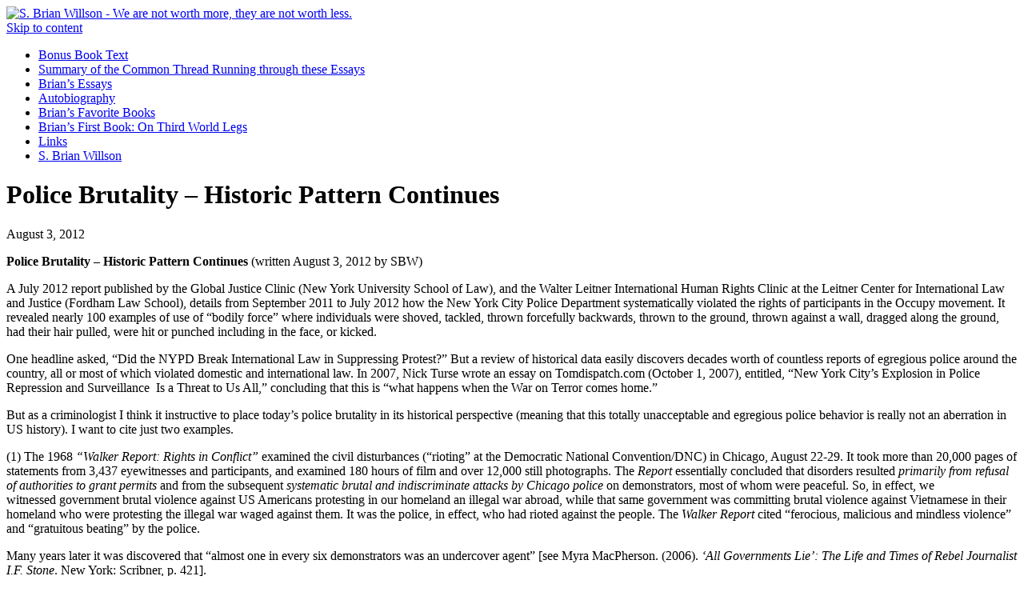

--- FILE ---
content_type: text/html; charset=UTF-8
request_url: https://www.brianwillson.com/police-brutality-historic-pattern-continues/
body_size: 6952
content:
<!DOCTYPE html PUBLIC "-//W3C//DTD XHTML 1.0 Transitional//EN" "http://www.w3.org/TR/xhtml1/DTD/xhtml1-transitional.dtd">
<html xmlns="http://www.w3.org/1999/xhtml" lang="en-US" xmlns:og="http://ogp.me/ns#" xmlns:fb="http://ogp.me/ns/fb#">
<head profile="http://gmpg.org/xfn/11">
	<title>Police Brutality &#8211; Historic Pattern Continues | S. Brian Willson</title>
	<meta http-equiv="content-type" content="text/html; charset=UTF-8" />
	<link rel="stylesheet" type="text/css" href="https://www.brianwillson.com/wordpress/wp-content/themes/straightforward/style.css" />
<meta name='robots' content='max-image-preview:large' />
<link rel='dns-prefetch' href='//s.w.org' />
<link rel="alternate" type="application/rss+xml" title="S. Brian Willson &raquo; Police Brutality &#8211; Historic Pattern Continues Comments Feed" href="https://www.brianwillson.com/police-brutality-historic-pattern-continues/feed/" />
		<script type="text/javascript">
			window._wpemojiSettings = {"baseUrl":"https:\/\/s.w.org\/images\/core\/emoji\/13.0.1\/72x72\/","ext":".png","svgUrl":"https:\/\/s.w.org\/images\/core\/emoji\/13.0.1\/svg\/","svgExt":".svg","source":{"concatemoji":"https:\/\/www.brianwillson.com\/wordpress\/wp-includes\/js\/wp-emoji-release.min.js?ver=5.7.14"}};
			!function(e,a,t){var n,r,o,i=a.createElement("canvas"),p=i.getContext&&i.getContext("2d");function s(e,t){var a=String.fromCharCode;p.clearRect(0,0,i.width,i.height),p.fillText(a.apply(this,e),0,0);e=i.toDataURL();return p.clearRect(0,0,i.width,i.height),p.fillText(a.apply(this,t),0,0),e===i.toDataURL()}function c(e){var t=a.createElement("script");t.src=e,t.defer=t.type="text/javascript",a.getElementsByTagName("head")[0].appendChild(t)}for(o=Array("flag","emoji"),t.supports={everything:!0,everythingExceptFlag:!0},r=0;r<o.length;r++)t.supports[o[r]]=function(e){if(!p||!p.fillText)return!1;switch(p.textBaseline="top",p.font="600 32px Arial",e){case"flag":return s([127987,65039,8205,9895,65039],[127987,65039,8203,9895,65039])?!1:!s([55356,56826,55356,56819],[55356,56826,8203,55356,56819])&&!s([55356,57332,56128,56423,56128,56418,56128,56421,56128,56430,56128,56423,56128,56447],[55356,57332,8203,56128,56423,8203,56128,56418,8203,56128,56421,8203,56128,56430,8203,56128,56423,8203,56128,56447]);case"emoji":return!s([55357,56424,8205,55356,57212],[55357,56424,8203,55356,57212])}return!1}(o[r]),t.supports.everything=t.supports.everything&&t.supports[o[r]],"flag"!==o[r]&&(t.supports.everythingExceptFlag=t.supports.everythingExceptFlag&&t.supports[o[r]]);t.supports.everythingExceptFlag=t.supports.everythingExceptFlag&&!t.supports.flag,t.DOMReady=!1,t.readyCallback=function(){t.DOMReady=!0},t.supports.everything||(n=function(){t.readyCallback()},a.addEventListener?(a.addEventListener("DOMContentLoaded",n,!1),e.addEventListener("load",n,!1)):(e.attachEvent("onload",n),a.attachEvent("onreadystatechange",function(){"complete"===a.readyState&&t.readyCallback()})),(n=t.source||{}).concatemoji?c(n.concatemoji):n.wpemoji&&n.twemoji&&(c(n.twemoji),c(n.wpemoji)))}(window,document,window._wpemojiSettings);
		</script>
		<style type="text/css">
img.wp-smiley,
img.emoji {
	display: inline !important;
	border: none !important;
	box-shadow: none !important;
	height: 1em !important;
	width: 1em !important;
	margin: 0 .07em !important;
	vertical-align: -0.1em !important;
	background: none !important;
	padding: 0 !important;
}
</style>
	<link rel='stylesheet' id='wp-block-library-css'  href='https://www.brianwillson.com/wordpress/wp-includes/css/dist/block-library/style.min.css?ver=5.7.14' type='text/css' media='all' />
<link rel="https://api.w.org/" href="https://www.brianwillson.com/wp-json/" /><link rel="alternate" type="application/json" href="https://www.brianwillson.com/wp-json/wp/v2/posts/662" /><link rel="EditURI" type="application/rsd+xml" title="RSD" href="https://www.brianwillson.com/wordpress/xmlrpc.php?rsd" />
<link rel="wlwmanifest" type="application/wlwmanifest+xml" href="https://www.brianwillson.com/wordpress/wp-includes/wlwmanifest.xml" /> 
<meta name="generator" content="WordPress 5.7.14" />
<link rel="canonical" href="https://www.brianwillson.com/police-brutality-historic-pattern-continues/" />
<link rel='shortlink' href='https://www.brianwillson.com/?p=662' />
<link rel="alternate" type="application/json+oembed" href="https://www.brianwillson.com/wp-json/oembed/1.0/embed?url=https%3A%2F%2Fwww.brianwillson.com%2Fpolice-brutality-historic-pattern-continues%2F" />
<link rel="alternate" type="text/xml+oembed" href="https://www.brianwillson.com/wp-json/oembed/1.0/embed?url=https%3A%2F%2Fwww.brianwillson.com%2Fpolice-brutality-historic-pattern-continues%2F&#038;format=xml" />
<!-- START - Wonderm00n's Simple Facebook Open Graph Tags -->
<meta property="og:locale" content="en_US" />
<meta property="og:site_name" content="S. Brian Willson" />
<meta property="og:title" content="Police Brutality - Historic Pattern Continues" />
<meta property="og:url" content="https://www.brianwillson.com/police-brutality-historic-pattern-continues/" />
<meta property="og:type" content="article" />
<meta property="og:description" content="Police Brutality – Historic Pattern Continues (written August 3, 2012 by SBW)

A July 2012 report published by the Global Justice Clinic (New York University School of Law), and the Walter Leitner International Human Rights Clinic at the Leitner Center for International Law and Justice (Fordham" />
<!-- END - Wonderm00n's Simple Facebook Open Graph Tags -->
	<link rel="alternate" type="application/rss+xml" href="https://www.brianwillson.com/feed/" title="S. Brian Willson latest posts" />
	<link rel="alternate" type="application/rss+xml" href="https://www.brianwillson.com/comments/feed/" title="S. Brian Willson latest comments" />
	<link rel="pingback" href="https://www.brianwillson.com/wordpress/xmlrpc.php" />
</head>

<body class="wordpress y2026 m01 d23 h23 single postid-662 s-y2012 s-m08 s-d03 s-h10 s-category-blog s-category-the-most-dangerous-of-rogue-nations-the-united-states s-category-te
rrorism__homeland_security s-author-brian">

<div id="wrapper" class="hfeed">

	<div id="header">
	<a href="https://www.brianwillson.com"><img src="https://www.brianwillson.com/wordpress/wp-content/themes/straightforward/images/logo.gif" width="572" height="123" alt="S. Brian Willson - We are not worth more, they are not worth less." /></a>
	</div><!--  #header -->

	<div id="access">
		<div class="skip-link"><a href="#content" title="Skip to content">Skip to content</a></div>
		<div id="menu"><ul><li class="page_item page-item-108"><a href="https://www.brianwillson.com/bonus-book-text/">Bonus Book Text</a></li><li class="page_item page-item-114"><a href="https://www.brianwillson.com/summary-of-the-common-thread-running-through-these-essays/">Summary of the Common Thread Running through these Essays</a></li><li class="page_item page-item-159"><a href="https://www.brianwillson.com/essays/">Brian&#8217;s Essays</a></li><li class="page_item page-item-99"><a href="https://www.brianwillson.com/autobiography/">Autobiography</a></li><li class="page_item page-item-119"><a href="https://www.brianwillson.com/brians-favorite-books/">Brian&#8217;s Favorite Books</a></li><li class="page_item page-item-327"><a href="https://www.brianwillson.com/on-third-world-legs/">Brian&#8217;s First Book: On Third World Legs</a></li><li class="page_item page-item-100"><a href="https://www.brianwillson.com/links/">Links</a></li><li class="page_item page-item-125"><a href="https://www.brianwillson.com/s-brian-willson/">S. Brian Willson</a></li></ul></div>
	</div><!-- #access -->
	
	

	<div id="container">
		<div id="content">


			<div id="post-662" class="hentry p1 post publish author-brian category-blog category-the-most-dangerous-of-rogue-nations-the-united-states category-te
rrorism__homeland_security untagged y2012 m08 d03 h10">
				<h1 class="entry-title">Police Brutality &#8211; Historic Pattern Continues</h1>
				August 3, 2012				<div class="entry-content">
<p><strong>Police Brutality – Historic Pattern Continues</strong><strong> </strong>(written August 3, 2012 by SBW)<strong></strong></p>
<p>A July 2012 report published by the Global Justice Clinic (New York University School of Law), and the Walter Leitner International Human Rights Clinic at the Leitner Center for International Law and Justice (Fordham Law School), details from September 2011 to July 2012 how the New York City Police Department systematically violated the rights of participants in the Occupy movement. It revealed nearly 100 examples of use of “bodily force” where individuals were shoved, tackled, thrown forcefully backwards, thrown to the ground, thrown against a wall, dragged along the ground, had their hair pulled, were hit or punched including in the face, or kicked.</p>
<p>One headline asked, “Did the NYPD Break International Law in Suppressing Protest?” But a review of historical data easily discovers decades worth of countless reports of egregious police around the country, all or most of which violated domestic and international law. In 2007, Nick Turse wrote an essay on Tomdispatch.com (October 1, 2007), entitled, “New York City&#8217;s Explosion in Police Repression and Surveillance  Is a Threat to Us All,&#8221; concluding that this is “what happens when the War on Terror comes home.”</p>
<p>But as a criminologist I think it instructive to place today’s police brutality in its historical perspective (meaning that this totally unacceptable and egregious police behavior is really not an aberration in US history). I want to cite just two examples.</p>
<p>(1) The 1968 <em>“Walker Report: Rights in Conflict”</em> examined the civil disturbances (“rioting” at the Democratic National Convention/DNC) in Chicago, August 22-29. It took more than 20,000 pages of statements from 3,437 eyewitnesses and participants, and examined 180 hours of film and over 12,000 still photographs. The <em>Report</em> essentially concluded that disorders resulted <em>primarily from refusal of authorities to grant permits</em> and from the subsequent <em>systematic brutal and indiscriminate attacks by Chicago police</em> on demonstrators, most of whom were peaceful. So, in effect, we witnessed government brutal violence against US Americans protesting in our homeland an illegal war abroad, while that same government was committing brutal violence against Vietnamese in their homeland who were protesting the illegal war waged against them. It was the police, in effect, who had rioted against the people. The <em>Walker Report</em> cited “ferocious, malicious and mindless violence” and “gratuitous beating” by the police.</p>
<p>Many years later it was discovered that “almost one in every six demonstrators was an undercover agent” [see Myra MacPherson. (2006). <em>‘All Governments Lie’: The Life and Times of Rebel Journalist I.F. Stone</em>. New York: Scribner, p. 421].</p>
<p>(2) The 1931 (Hoover) Wickersham Commission’s <em>Report on Lawlessness in Law Enforcement</em> concluded that the “third degree,” the willful infliction of pain and suffering on criminal suspects, was “widespread.” The commission discovered that “official lawlessness” by police, jailers, judges, magistrates, and others in the criminal justice system was widespread in many jurisdictions, including major cities. It investigated illegal arrests, bribery, entrapment, coercion of witnesses, fabrication of evidence, “third degree” practices, police brutality, and illegal wiretapping. It defined “the third degree” as employment of methods which inflict suffering, physical or mental, upon a person, in order to obtain from that person information about a “crime”, saying it was “widespread” and “secret.” It called the torturous practice “shocking in its character and extent, violative of American traditions and institutions.” It catalogued some of the “third degree methods”: “physical brutality, threats, sleep deprivation, exposure to extreme cold or heat–also known as ‘the sweat box’–and blinding with powerful lights and other forms of sensory overload or deprivation.”</p>
<p>Of course, the New York Police Department (NYPD) broke the law – both domestic and international –while violating the U.S. Constitution. Not to be callous, but I ask, “so what?” They do it all the time, and always have been doing it. Not just New York police, but most police everywhere throughout our history. It is totally unacceptable, but our oligarchic political economy needs to make it clear to all that when popular democracy begins to break out, such sentiment and behavior must be suppressed or repressed at any and all costs.</p>
<p>Unfortunately, this behavior IS very much part of the (US) American tradition and institutions. We need to unravel from the mythology about the U.S. founding and its continuing “exceptionalism.” Exceptionally diabolical, perhaps. This is why the Occupy encampments and movement around the country, indeed around the world, have been so important. We are again reminded of our need to develop nonviolent revolutionary strategies of noncooperation, withdrawing support from dependency upon the system while radically downsizing into cooperative, locally food sufficient communities.</p>
<p>&nbsp;</p>

				</div>
				<div class="entry-meta">
					This entry was written by <span class="author vcard"><a class="url fn n" href="https://www.brianwillson.com/author/brian/" title="View all posts by brian">brian</a></span>, posted on <abbr class="published" title="2012-08-03T18:41:28-0700"> at 6:41 pm</abbr>, filed under <a href="https://www.brianwillson.com/category/blog/" rel="category tag">Brian's Blog</a>, <a href="https://www.brianwillson.com/category/the-most-dangerous-of-rogue-nations-the-united-states/" rel="category tag">The Most Dangerous of Rogue Nations: The United States</a>, <a href="https://www.brianwillson.com/category/the-most-dangerous-of-rogue-nations-the-united-states/terrorism__homeland_security/" rel="category tag">Terrorism &amp; Homeland Security</a>. Bookmark the <a href="https://www.brianwillson.com/police-brutality-historic-pattern-continues/" title="Permalink to Police Brutality &#8211; Historic Pattern Continues" rel="bookmark">permalink</a>. Follow any comments here with the <a href="https://www.brianwillson.com/police-brutality-historic-pattern-continues/feed/" title="Comments RSS to Police Brutality &#8211; Historic Pattern Continues" rel="alternate" type="application/rss+xml">RSS feed for this post</a>.
					<a class="comment-link" href="#respond" title="Post a comment">Post a comment</a> or leave a trackback: <a class="trackback-link" href="https://www.brianwillson.com/police-brutality-historic-pattern-continues/trackback/" title="Trackback URL for your post" rel="trackback">Trackback URL</a>.
				</div>
			</div><!-- .post -->

<br class="clear" />

			<div id="comments">

				<div id="respond">
					<h3>Post a Comment</h3>

					<div class="formcontainer">	
						<form id="commentform" action="https://www.brianwillson.com/wordpress/wp-comments-post.php" method="post">


							<p id="comment-notes">Your email is <em>never</em> shared. Required fields are marked <span class="required">*</span></p>

							<div class="form-label"><label for="author">Name</label> <span class="required">*</span></div>
							<div class="form-input"><input id="author" name="author" class="text required" type="text" value="" size="30" maxlength="50" tabindex="3" /></div>

							<div class="form-label"><label for="email">Email</label> <span class="required">*</span></div>
							<div class="form-input"><input id="email" name="email" class="text required" type="text" value="" size="30" maxlength="50" tabindex="4" /></div>

							<div class="form-label"><label for="url">Website</label></div>
							<div class="form-input"><input id="url" name="url" class="text" type="text" value="" size="30" maxlength="50" tabindex="5" /></div>


							<div class="form-label"><label for="comment">Comment</label></div>
							<div class="form-textarea"><textarea id="comment" name="comment" class="text required" cols="45" rows="8" tabindex="6"></textarea></div>

							<div class="form-submit"><input id="submit" name="submit" class="button" type="submit" value="Post Comment" tabindex="7" /><input type="hidden" name="comment_post_ID" value="662" /></div>

							<div class="form-option"><p style="display: none;"><input type="hidden" id="akismet_comment_nonce" name="akismet_comment_nonce" value="b2ea14cb2d" /></p></div>

						</form><!-- #commentform -->
					</div><!-- .formcontainer -->

				</div><!-- #respond -->

			</div><!-- #comments -->

		</div><!-- #content -->
	</div><!-- #container -->

	<div id="primary" class="sidebar">
	
	<div style="text-align: center; margin-bottom: 25px;">
	<a href="https://secure.pmpress.org/index.php?l=product_detail&p=330" target="_blank"><img src="http://www.brianwillson.com/wordpress/wp-content/uploads/2012/09/detail_330_f_blood_final.jpg" width="167" height="250" alt="Blood on the Tracks" title="Blood on the Tracks" style="border: 1px solid #999;" /></a>
	<p><strong>Click on book to purchase:<br>50% off until 12/31/12<br>(coupon code "Holiday")</strong></p>
	<div id="fb-root"></div><script src="http://connect.facebook.net/en_US/all.js#appId=214182465268783&amp;xfbml=1"></script><fb:like href="http://www.facebook.com/Blood.on.Tracks" send="false" width="180" show_faces="false" font=""></fb:like>
			
	</div>
	
		<ul class="xoxo">
			<li id="search">
				<h3><label for="s">Search</label></h3>
				<form id="searchform" class="blog-search" method="get" action="https://www.brianwillson.com">
					<div>
						<input id="s" name="s" type="text" class="text" value="" size="10" tabindex="1" />
						<input type="submit" class="button" value="Find" tabindex="2" />
					</div>
				</form>
			</li>
			<li id="pages">
				<h3>Pages</h3>
				<ul>
				<li><a href="https://www.brianwillson.com">Home</a></li>
				<li class="page_item page-item-99"><a href="https://www.brianwillson.com/autobiography/">Autobiography</a></li>
<li class="page_item page-item-119"><a href="https://www.brianwillson.com/brians-favorite-books/">Brian&#8217;s Favorite Books</a></li>
<li class="page_item page-item-327"><a href="https://www.brianwillson.com/on-third-world-legs/">Brian&#8217;s First Book: On Third World Legs</a></li>
<li class="page_item page-item-100"><a href="https://www.brianwillson.com/links/">Links</a></li>
				<li><a href="mailto:postmaster@brianwillson.com">Email Brian</a></li>
				</ul>
			</li>
			
			<li id="essays">
				<h3>Brian's Essays</h3>
				<ul>
				<li><a href="https://www.brianwillson.com/summary-of-the-common-thread-running-through-these-essays/">Thematic Summary</a></li>
					<li class="cat-item cat-item-29"><a href="https://www.brianwillson.com/category/the-most-dangerous-of-rogue-nations-the-united-states/">The Most Dangerous of Rogue Nations: The United States</a>
</li>
	<li class="cat-item cat-item-25"><a href="https://www.brianwillson.com/category/envisioning-nonviolent-revolutionary-alternatives/">Envisioning Nonviolent Revolutionary Alternatives</a>
</li>
	<li class="cat-item cat-item-6"><a href="https://www.brianwillson.com/category/philosophy_religion__ecology/">Philosophy, Religion &amp; Ecology</a>
</li>
				<li><a href="https://www.brianwillson.com/essays/">All Essays by Title and Date</a></li>
				</ul>
			</li>

			<li id="categories">
				<h3>Blog Archive</h3>
				<ul>
					<li><a href='https://www.brianwillson.com/2021/06/?cat=31'>June 2021</a></li>
	<li><a href='https://www.brianwillson.com/2021/04/?cat=31'>April 2021</a></li>
	<li><a href='https://www.brianwillson.com/2021/03/?cat=31'>March 2021</a></li>
	<li><a href='https://www.brianwillson.com/2021/02/?cat=31'>February 2021</a></li>
	<li><a href='https://www.brianwillson.com/2020/01/?cat=31'>January 2020</a></li>
	<li><a href='https://www.brianwillson.com/2019/11/?cat=31'>November 2019</a></li>
	<li><a href='https://www.brianwillson.com/2019/08/?cat=31'>August 2019</a></li>
	<li><a href='https://www.brianwillson.com/2019/01/?cat=31'>January 2019</a></li>
	<li><a href='https://www.brianwillson.com/2018/12/?cat=31'>December 2018</a></li>
	<li><a href='https://www.brianwillson.com/2017/06/?cat=31'>June 2017</a></li>
	<li><a href='https://www.brianwillson.com/2016/12/?cat=31'>December 2016</a></li>
	<li><a href='https://www.brianwillson.com/2016/11/?cat=31'>November 2016</a></li>
	<li><a href='https://www.brianwillson.com/2016/10/?cat=31'>October 2016</a></li>
	<li><a href='https://www.brianwillson.com/2016/03/?cat=31'>March 2016</a></li>
	<li><a href='https://www.brianwillson.com/2016/02/?cat=31'>February 2016</a></li>
	<li><a href='https://www.brianwillson.com/2016/01/?cat=31'>January 2016</a></li>
	<li><a href='https://www.brianwillson.com/2015/11/?cat=31'>November 2015</a></li>
	<li><a href='https://www.brianwillson.com/2015/10/?cat=31'>October 2015</a></li>
	<li><a href='https://www.brianwillson.com/2015/09/?cat=31'>September 2015</a></li>
	<li><a href='https://www.brianwillson.com/2015/08/?cat=31'>August 2015</a></li>
	<li><a href='https://www.brianwillson.com/2015/04/?cat=31'>April 2015</a></li>
	<li><a href='https://www.brianwillson.com/2014/12/?cat=31'>December 2014</a></li>
	<li><a href='https://www.brianwillson.com/2014/10/?cat=31'>October 2014</a></li>
	<li><a href='https://www.brianwillson.com/2014/05/?cat=31'>May 2014</a></li>
	<li><a href='https://www.brianwillson.com/2014/03/?cat=31'>March 2014</a></li>
	<li><a href='https://www.brianwillson.com/2013/12/?cat=31'>December 2013</a></li>
	<li><a href='https://www.brianwillson.com/2013/11/?cat=31'>November 2013</a></li>
	<li><a href='https://www.brianwillson.com/2013/08/?cat=31'>August 2013</a></li>
	<li><a href='https://www.brianwillson.com/2013/07/?cat=31'>July 2013</a></li>
	<li><a href='https://www.brianwillson.com/2013/06/?cat=31'>June 2013</a></li>
	<li><a href='https://www.brianwillson.com/2013/05/?cat=31'>May 2013</a></li>
	<li><a href='https://www.brianwillson.com/2013/04/?cat=31'>April 2013</a></li>
	<li><a href='https://www.brianwillson.com/2013/02/?cat=31'>February 2013</a></li>
	<li><a href='https://www.brianwillson.com/2013/01/?cat=31'>January 2013</a></li>
	<li><a href='https://www.brianwillson.com/2012/12/?cat=31'>December 2012</a></li>
	<li><a href='https://www.brianwillson.com/2012/11/?cat=31'>November 2012</a></li>
	<li><a href='https://www.brianwillson.com/2012/10/?cat=31'>October 2012</a></li>
	<li><a href='https://www.brianwillson.com/2012/09/?cat=31'>September 2012</a></li>
	<li><a href='https://www.brianwillson.com/2012/08/?cat=31'>August 2012</a></li>
	<li><a href='https://www.brianwillson.com/2012/07/?cat=31'>July 2012</a></li>
	<li><a href='https://www.brianwillson.com/2012/06/?cat=31'>June 2012</a></li>
	<li><a href='https://www.brianwillson.com/2012/01/?cat=31'>January 2012</a></li>
	<li><a href='https://www.brianwillson.com/2011/02/?cat=31'>February 2011</a></li>
	<li><a href='https://www.brianwillson.com/2010/12/?cat=31'>December 2010</a></li>
	<li><a href='https://www.brianwillson.com/2010/04/?cat=31'>April 2010</a></li>
	<li><a href='https://www.brianwillson.com/2010/02/?cat=31'>February 2010</a></li>
	<li><a href='https://www.brianwillson.com/2010/01/?cat=31'>January 2010</a></li>
	<li><a href='https://www.brianwillson.com/2009/10/?cat=31'>October 2009</a></li>
	<li><a href='https://www.brianwillson.com/2009/08/?cat=31'>August 2009</a></li>
	<li><a href='https://www.brianwillson.com/2009/07/?cat=31'>July 2009</a></li>
	<li><a href='https://www.brianwillson.com/2009/06/?cat=31'>June 2009</a></li>
	<li><a href='https://www.brianwillson.com/2009/05/?cat=31'>May 2009</a></li>
				</ul>
			</li>

		</ul>
	</div><!-- #primary .sidebar -->

	<div id="secondary" class="sidebar">
				<ul class="xoxo">
				<li id="rss-links">
				<h3>RSS Feeds</h3>
				<ul>
					<li><a href="https://www.brianwillson.com/feed/" title="S. Brian Willson latest posts" rel="alternate" type="application/rss+xml">All posts</a></li>
					<li><a href="https://www.brianwillson.com/comments/feed/" title="S. Brian Willson latest comments" rel="alternate" type="application/rss+xml">All comments</a></li>
				</ul>
			</li>

		</ul>
	</div><!-- #secondary .sidebar -->
	<div id="footer">
		
    <!--    Please think very carefully before removing the WordPress and theme link from this file
            If you had spent time developing a theme, would you want people to remove your credit?     --!>

                <span id="generator-link">Blogging <i>avec</i> <a href="http://wordpress.org/" title="WordPress" rel="generator">WordPress</a></span>
		<span class="meta-sep">|</span>
		<span id="theme-link"><a href="http://www.mskempster.com/straightforward">Straightforward</a> theme by <a href="http://www.mskempster.com">Matthew Kempster</a></span>
	</div><!-- #footer -->

</div><!-- #wrapper .hfeed -->

<script type='text/javascript' src='https://www.brianwillson.com/wordpress/wp-includes/js/wp-embed.min.js?ver=5.7.14' id='wp-embed-js'></script>
<div style="display: none;">
<a title="Real Time Web Analytics" href="http://getclicky.com/111066"><img alt="Real Time Web Analytics" src="http://static.getclicky.com/media/links/badge.gif" border="0" /></a>
<script src="http://static.getclicky.com/js" type="text/javascript"></script>
<script type="text/javascript">clicky.init(111066);</script>
<noscript><p><img alt="Clicky" width="1" height="1" src="http://static.getclicky.com/111066ns.gif" /></p></noscript>
</div>
</body>
</html><script></script>